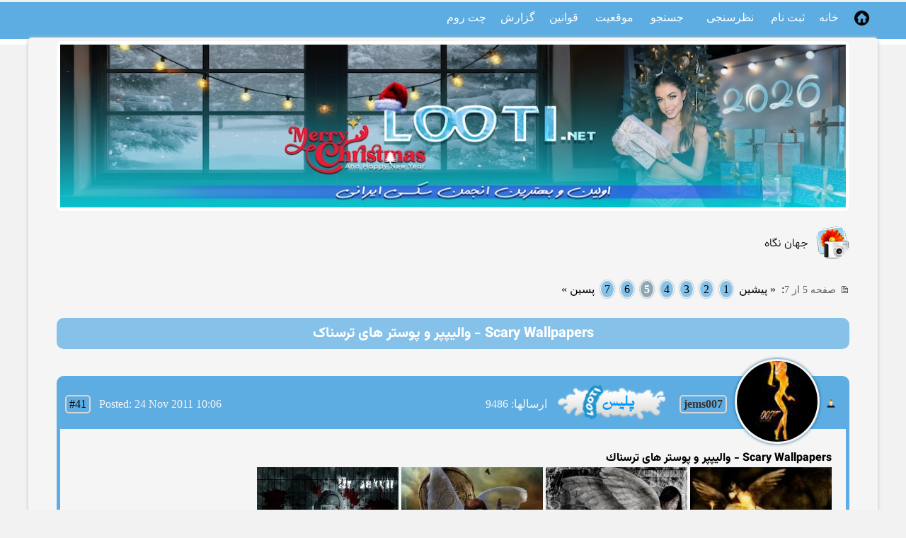

--- FILE ---
content_type: text/html; charset=UTF-8
request_url: https://www.looti.net/6/6444/p5/scary-wallpapers-%D9%88%D8%A7%D9%84%DB%8C%D9%BE%D9%BE%D8%B1-%D9%88-%D9%BE%D9%88%D8%B3%D8%AA%D8%B1-%D9%87%D8%A7%DB%8C-%D8%AA%D8%B1%D8%B3%D9%86%D8%A7%DA%A9
body_size: 10201
content:
<!DOCTYPE html>
<html lang="fa-IR" dir="rtl">
<head>
<title>Scary Wallpapers - والیپپر و پوستر های ترسناک - صفحه 5 | Looti.net</title>
<meta name="ROBOTS" content="INDEX,FOLLOW">
<meta charset="UTF-8">
<!-- <meta name="viewport" content="width=device-width, initial-scale=1.0"> -->
<meta name="Description" content="Scary Wallpapers - والیپپر و پوستر های ترسناك">
<link href="https://www.looti.net/css/winter2025.min.css" type="text/css" rel="stylesheet">


<script async src="https://www.looti.net/templates/common.js"></script>


<!-- Global site tag (gtag.js) - Google Analytics -->
<script async src="https://www.googletagmanager.com/gtag/js?id=G-BJG0ZTJTD5"></script>
<script>
window.dataLayer = window.dataLayer || [];
function gtag(){dataLayer.push(arguments);}
gtag('js', new Date());
gtag('config', 'G-BJG0ZTJTD5');
</script>
 
</head>
<body class="gbody">
<div class="subMenu">
<div id="menu" class="container itemC">
<div class="capMenu w70 txtR">
<a href="https://www.looti.net" class="mnblnk"><img class="homeIcon" src="https://www.looti.net/img/home_icon.png" alt="انجمن لوتی"></a><a href="https://www.looti.net" class="mnblnk">خانه</a> <a href="https://www.looti.net/index.php?action=registernew" class="mnblnk" rel="nofollow">ثبت نام</a> &nbsp;   <a href="https://www.looti.net/index.php?action=polls" class="mnblnk">نظرسنجی</a>&nbsp;&nbsp;&nbsp;  <a href="https://www.looti.net/index.php?action=search" class="mnblnk">جستجو</a> &nbsp;  <a href="https://www.looti.net/index.php?action=stats" class="mnblnk">موقعیت</a> &nbsp;  <a href="https://www.looti.net/rule.html" class="mnblnk">قوانین</a>  
<a href="https://www.looti.net/report">گزارش</a>

<a href="https://www.looti.net/chat/" target="_blank">چت روم</a>
</div>
<div class="w30 txtL">

</div>
</div>
</div>
<main id="mainSite">
<header>
<a id="top"></a>		
<!--Header-->
<div class="tbHead mBtm"><!--Logo-->
<img src="https://www.looti.net/img/headers/winter/xmas2026.jpg" alt="انجمن لوتی: عکس سکسی جدید، فیلم سکسی جدید، داستان سکسی" width="1100" height="230" class="container">
</div>
<!--/Header-->
<!-- Ad Code -->

<!-- /Ad Code -->
</header>
<script>
var l_quoteMsgAlert="ابتدا متنی را انتخاب نمائید";

function checkBrowser() {
this.ver=navigator.appVersion;
this.dom=document.getElementById?1:0;
this.ns4=(document.layers && !this.dom)?1:0;
this.ns6=(this.dom && parseInt(this.ver)>= 5)?1:0;
this.ie5=(this.ver.indexOf("MSIE 5")>-1 && this.dom)?1:0;
this.ie6=(this.ver.indexOf("MSIE 6")>-1 && this.dom)?1:0;
this.ie7=(this.ver.indexOf("MSIE 7")>-1 && this.dom)?1:0;
this.safari=(this.ver.indexOf("Safari")>-1)?1:0;
this.opr=(navigator.userAgent.toLowerCase().indexOf("opera")!=-1)?1:0;
this.mobile=(navigator.userAgent.toLowerCase().indexOf("mobile")!=-1 || navigator.userAgent.toLowerCase().indexOf("android")!=-1)?1:0;
return this
}

function getQuotation(User, t, post) {
var bw=new checkBrowser();
var displayQuote=true;
//if(t==1 && bw.mobile) displayQuote=false;
if(t==2) intxt="پاسخ"; else intxt="بازگفت";
if (displayQuote && (bw.dom || bw.ns6 || bw.ie5 || bw.ie6 || bw.ie7 || bw.ns4 || bw.safari || bw.opr || bw.mobile)) {
document.write('<a href="javascript:paste_strinL(selektion,'+t+',\'\',\'\',\'\',\'' + User + '\','+post+')" onmousemove="pasteSel()" class="mnblnk">'+intxt+'<'+'/a> ');
}
}

function getToPost(){
if(globalPost!=0) {
document.getElementById('msg'+globalPost).focus();
}
else alert('روی این آیکون کلیک کنید تا به پستی که بازگفت کردید برگردید');
}


function popUpFU(picID,subID,title,w,h,alt,topicID,ext,stepmod){

var wn=w, hn=h, imgwn=w, imghn=h;
var imgStyle;

//if(wn<200) wn=200;
//if(document.selection && navigator.userAgent.toLowerCase().indexOf("opera")==-1) wn=wn+18;
//if(hn<200) hn=200;
if(wn>screen.width-170) wn=screen.width-170;
if(hn>screen.height-170) hn=screen.height-170;

// wn, hn - maximum dimensions of the pop-up

if(w<=wn && h<=hn) {
imgwn2=w; imghn2=h;
}

else{

var prop1 = w/h;
var prop2 = wn/hn;

if(prop2>=prop1){
imghn2=hn; imgwn2=parseInt(w*imghn2/h); wn=imgwn2;
}
else{
imgwn2=wn-20; imghn2=parseInt(h*imgwn2/w); hn=imghn2;
}

}

var wsss = eval(screen.width/2 - wn/2);
hsss = eval(screen.height/2 - hn/2);

ImgWin = window.open('',"imageWin","toolbar=0,location=0,directories=0,status=0,menubar=0,scrollbars=2,resizable=1,width="+ wn +",height="+ hn +",left="+ wsss +",top="+ hsss);

var picUrl='https://www.looti.net/shared_files/uploaded'+'/'+topicID+'/'+picID+'_'+subID+'_o.'+ext;
imgStyle=' style="width:'+wn+'px;height:'+hn+'px" ';

ImgWin.document.write('<!doctype html><html><head><title>'+title+'<\/title><meta charset="UTF-8"><meta name="viewport" content="width=device-width,initial-scale=1"><link href="https://fonts.googleapis.com/css2?family=Roboto&display=swap" rel="stylesheet"><link href="https://www.looti.net/css/winter2025.min.css" type="text\/css" rel="stylesheet" \/><\/head><body class="gbody fPopUp"><img src="' + picUrl + '"' + imgStyle + 'alt="' + title.replace(/'/g, '&apos;').replace(/"/g, '&quot;') + '" title="' + title.replace(/'/g, '&apos;').replace(/"/g, '&quot;') + '" onclick="self.close()" \/><\/body><\/html>');
ImgWin.document.close();
ImgWin.focus();
}
function pollsPopUp(pid, act){

var zz=500; var xx=450; var url;

var wsss=eval(screen.width/2 - zz/2);
var hsss=eval(screen.height/2 - xx/2);

if(act=='create') url='https://www.looti.net/index.php?action=polls&step=create&showPopUp=1&topic=6444';
else if(act=='show') url='https://www.looti.net/index.php?action=polls&step=view&pid='+pid+'&showPopUp=1';
else if(act=='vote') url='';
else if(act=='ivote') url='https://www.looti.net/index.php?action=polls&step=vote&pid='+pid+'&showPopUp=1';

window.open(url, "pollsWin", "toolbar=0, location=0, directories=0, status=1, menubar=0, scrollbars=1, resizable=0, width="+ zz +", height="+ xx +", left="+ wsss +", top="+ hsss +"");

if(act=='vote'){

document.forms['allMsgs'].elements['action'].value='polls';
document.forms['allMsgs'].elements['pid'].value=pid;
document.forms['allMsgs'].target='pollsWin';
document.forms['allMsgs'].submit();

document.forms['allMsgs'].target='_self';
document.forms['allMsgs'].elements['action'].value='delmsg';

}

}




</script>
<script src="https://www.looti.net/templates/form.js"></script>

<!-- looti checkbox -->
<script>
// checkbox ($deleteBoxPss) for selecting all posts looti.net
checked=false;
function checkedAll (allMsgs) {
var aa= document.getElementById('allMsgs');
if (checked == false)
{
checked = true
}
else
{
checked = false
}
for (var i =0; i < aa.elements.length; i++) 
{
aa.elements[i].checked = checked;
}
}
// end of checkbox for selecting all posts looti.net
</script>
<!-- /looti checkbox -->

<div class="container itemC mBtm">
<div><a href="https://www.looti.net/6/%D8%AC%D9%87%D8%A7%D9%86-%D9%86%DA%AF%D8%A7%D9%87" class="mnblnk"><img src="https://www.looti.net/img/forum_icons/pic.png" class="forumIcon" alt="جهان نگاه" title="جهان نگاه"></a></div>
<div class="textFont txtR flex"><a href="https://www.looti.net/6/%D8%AC%D9%87%D8%A7%D9%86-%D9%86%DA%AF%D8%A7%D9%87">جهان نگاه</a></div>
<span class="txtL textFont">&nbsp;&nbsp;</span>
</div>

<div class="container itemC mBtm">
<div class="txtR flex"><span class="noWrap txtNr"><img src="https://www.looti.net/img/page.gif" alt="صفحه">&nbsp;&nbsp;صفحه 5 از 7</span>:&nbsp;&nbsp;<a href="https://www.looti.net/6/6444/p4/scary-wallpapers-%D9%88%D8%A7%D9%84%DB%8C%D9%BE%D9%BE%D8%B1-%D9%88-%D9%BE%D9%88%D8%B3%D8%AA%D8%B1-%D9%87%D8%A7%DB%8C-%D8%AA%D8%B1%D8%B3%D9%86%D8%A7%DA%A9" title="صفحه #4" class="mnblnk mnblnkn">&laquo;&nbsp;پیشین</a>&nbsp;&nbsp;<a href="https://www.looti.net/6/6444/scary-wallpapers-%D9%88%D8%A7%D9%84%DB%8C%D9%BE%D9%BE%D8%B1-%D9%88-%D9%BE%D9%88%D8%B3%D8%AA%D8%B1-%D9%87%D8%A7%DB%8C-%D8%AA%D8%B1%D8%B3%D9%86%D8%A7%DA%A9" class="navCell mnblnk mnblnkn" title="صفحه #1">1</a>&nbsp;&nbsp;<a href="https://www.looti.net/6/6444/p2/scary-wallpapers-%D9%88%D8%A7%D9%84%DB%8C%D9%BE%D9%BE%D8%B1-%D9%88-%D9%BE%D9%88%D8%B3%D8%AA%D8%B1-%D9%87%D8%A7%DB%8C-%D8%AA%D8%B1%D8%B3%D9%86%D8%A7%DA%A9" class="navCell mnblnk mnblnkn" title="صفحه #2">2</a>&nbsp;&nbsp;<a href="https://www.looti.net/6/6444/p3/scary-wallpapers-%D9%88%D8%A7%D9%84%DB%8C%D9%BE%D9%BE%D8%B1-%D9%88-%D9%BE%D9%88%D8%B3%D8%AA%D8%B1-%D9%87%D8%A7%DB%8C-%D8%AA%D8%B1%D8%B3%D9%86%D8%A7%DA%A9" class="navCell mnblnk mnblnkn" title="صفحه #3">3</a>&nbsp;&nbsp;<a href="https://www.looti.net/6/6444/p4/scary-wallpapers-%D9%88%D8%A7%D9%84%DB%8C%D9%BE%D9%BE%D8%B1-%D9%88-%D9%BE%D9%88%D8%B3%D8%AA%D8%B1-%D9%87%D8%A7%DB%8C-%D8%AA%D8%B1%D8%B3%D9%86%D8%A7%DA%A9" class="navCell mnblnk mnblnkn" title="صفحه #4">4</a>&nbsp;&nbsp;<span class="navCellSel"><strong>5</strong></span>&nbsp;&nbsp;<a href="https://www.looti.net/6/6444/p6/scary-wallpapers-%D9%88%D8%A7%D9%84%DB%8C%D9%BE%D9%BE%D8%B1-%D9%88-%D9%BE%D9%88%D8%B3%D8%AA%D8%B1-%D9%87%D8%A7%DB%8C-%D8%AA%D8%B1%D8%B3%D9%86%D8%A7%DA%A9" class="navCell mnblnk mnblnkn" title="صفحه #6">6</a>&nbsp;&nbsp;<a href="https://www.looti.net/6/6444/p7/scary-wallpapers-%D9%88%D8%A7%D9%84%DB%8C%D9%BE%D9%BE%D8%B1-%D9%88-%D9%BE%D9%88%D8%B3%D8%AA%D8%B1-%D9%87%D8%A7%DB%8C-%D8%AA%D8%B1%D8%B3%D9%86%D8%A7%DA%A9" class="navCell mnblnk mnblnkn" title="صفحه #7">7</a>&nbsp;&nbsp;<a href="https://www.looti.net/6/6444/p6/scary-wallpapers-%D9%88%D8%A7%D9%84%DB%8C%D9%BE%D9%BE%D8%B1-%D9%88-%D9%BE%D9%88%D8%B3%D8%AA%D8%B1-%D9%87%D8%A7%DB%8C-%D8%AA%D8%B1%D8%B3%D9%86%D8%A7%DA%A9" title="صفحه #6" class="mnblnk mnblnkn">پسین&nbsp;&raquo;</a></div>
<!--favorite--><div class="textFont txtL padRtLt"></div><!--/favorite-->
</div>

<div class="container postTitle itemC mBtm">

<h1 class="flex txtC">Scary Wallpapers - والیپپر و پوستر های ترسناک</h1>
</div><br>

<form action="https://www.looti.net/index.php?" method="post" class="formStyle" id="allMsgs">
<div class="postStyle">
<div class="postCaption itemC">
<div class="gender txtC"><!--Gender--><img src="https://www.looti.net/img/icon_gender_1.png" alt="مرد" title="مرد" style="width:12px;height:12px"> <!--/Gender--></div>
<div class="postAvatar"><!--Avt--><br><img src="https://www.looti.net/shared_files/avatars/84196.jpg" alt="" title="" style="width:120px;height:120px;" class="avatarIMG"><!--/Avt--></div>
<div class="username txtB txtR"><!--UserName--><a href="JavaScript:paste_strinL('', 2, '', '', '', 'jems007', '141186083')">jems007</a><!--/UserName--></div>
<div class="txtC"><!--Reg User--><a href="https://www.looti.net/index.php?action=userinfo&amp;user=84196" title="کاربر &quot;jems007&quot;" class="mnblnk username"><img src="https://www.looti.net/img/mods/looti_police.png" alt="jems007"></a><!--/Reg User--><br><!--User Rank--><!--/User Rank--></div>
<div><!-- OnOff--><!--/OnOff--></div>
<div><!--PM--><!--/PM--></div>
<div>&nbsp;<!--Num Posts--><span class="postDate">ارسالها: 9486</span><!--/Num Posts--></div>
<div class="dirLtr postDate txtL flex">
<a id="msg141186083" href="https://www.looti.net/msg.php?id=141186083" class="anchor" rel="nofollow">#41</a>
<!--View & Post Date-->&nbsp; Posted: 24&nbsp;Nov&nbsp;2011&nbsp;10:06<!--/View & Post Date-->
</div>
</div>
<article class="postedText">
 <strong>Scary Wallpapers - والیپپر و پوستر های ترسناك</strong> <br /><a href="https://www.pixhost.to/show/423/10157139_angel-in-dark_1024x768_29208.jpg" target="_blank" rel="nofollow"> <img src="https://t4.pixhost.to/thumbs/423/10157139_angel-in-dark_1024x768_29208.jpg" alt="" title="" /></a> <a href="https://www.pixhost.to/show/423/10157140_another-dead-angel_1024x768_29206.jpg" target="_blank" rel="nofollow"> <img src="https://t4.pixhost.to/thumbs/423/10157140_another-dead-angel_1024x768_29206.jpg" alt="" title="" /></a> <a href="https://www.pixhost.to/show/423/10157142_vampire-angel_1024x768_29210.jpg" target="_blank" rel="nofollow"> <img src="https://t4.pixhost.to/thumbs/423/10157142_vampire-angel_1024x768_29210.jpg" alt="" title="" /></a> <a href="https://www.pixhost.to/show/3251/16703796_1-10.jpg" target="_blank" rel="nofollow"> <img src="https://t3.pixhost.to/thumbs/3251/16703796_1-10.jpg" alt="" title="" /></a>
</article>
<!--File Upload-->


<!--/File Upload-->
<!--Signature-->
<div class="divsig">لوتی جون تولدت مبارک</div>
<!--/Signature-->
<div class="postBottom container">
<div class="postEdit w50">
<span class="txtSm">&nbsp;&nbsp;<script>getQuotation('jems007', 1, 141186083);</script>&nbsp;&nbsp;&nbsp;</span>
</div>
<div class="w50 txtL dirLtr">
<span class="txtSm"> &nbsp;&nbsp; </span>
</div>
</div>
</div>

<div class="postStyle">
<div class="postCaption itemC">
<div class="gender txtC"><!--Gender--><img src="https://www.looti.net/img/icon_gender_1.png" alt="مرد" title="مرد" style="width:12px;height:12px"> <!--/Gender--></div>
<div class="postAvatar"><!--Avt--><br><img src="https://www.looti.net/shared_files/avatars/84196.jpg" alt="" title="" style="width:120px;height:120px;" class="avatarIMG"><!--/Avt--></div>
<div class="username txtB txtR"><!--UserName--><a href="JavaScript:paste_strinL('', 2, '', '', '', 'jems007', '141186087')">jems007</a><!--/UserName--></div>
<div class="txtC"><!--Reg User--><a href="https://www.looti.net/index.php?action=userinfo&amp;user=84196" title="کاربر &quot;jems007&quot;" class="mnblnk username"><img src="https://www.looti.net/img/mods/looti_police.png" alt="jems007"></a><!--/Reg User--><br><!--User Rank--><!--/User Rank--></div>
<div><!-- OnOff--><!--/OnOff--></div>
<div><!--PM--><!--/PM--></div>
<div>&nbsp;<!--Num Posts--><span class="postDate">ارسالها: 9486</span><!--/Num Posts--></div>
<div class="dirLtr postDate txtL flex">
<a id="msg141186087" href="https://www.looti.net/msg.php?id=141186087" class="anchor" rel="nofollow">#42</a>
<!--View & Post Date-->&nbsp; Posted: 24&nbsp;Nov&nbsp;2011&nbsp;10:08<!--/View & Post Date-->
</div>
</div>
<article class="postedText">
 <strong>Scary Wallpapers - والیپپر و پوستر های ترسناك</strong> <br /><a href="https://www.pixhost.to/show/424/10157382_gun-head_1024x768_29231.jpg" target="_blank" rel="nofollow"> <img src="https://t4.pixhost.to/thumbs/424/10157382_gun-head_1024x768_29231.jpg" alt="" title="" /></a> <a href="https://www.pixhost.to/show/424/10157384_from-dark_1024x768_29243.jpg" target="_blank" rel="nofollow"> <img src="https://t4.pixhost.to/thumbs/424/10157384_from-dark_1024x768_29243.jpg" alt="" title="" /></a> <a href="https://www.pixhost.to/show/424/10157385_friends-are-hard-to-find_1024x768_29263.jpg" target="_blank" rel="nofollow"> <img src="https://t4.pixhost.to/thumbs/424/10157385_friends-are-hard-to-find_1024x768_29263.jpg" alt="" title="" /></a> <a href="https://www.pixhost.to/show/3251/16703794_1-8.jpg" target="_blank" rel="nofollow"> <img src="https://t3.pixhost.to/thumbs/3251/16703794_1-8.jpg" alt="" title="" /></a>
</article>
<!--File Upload-->


<!--/File Upload-->
<!--Signature-->
<div class="divsig">لوتی جون تولدت مبارک</div>
<!--/Signature-->
<div class="postBottom container">
<div class="postEdit w50">
<span class="txtSm">&nbsp;&nbsp;<script>getQuotation('jems007', 1, 141186087);</script>&nbsp;&nbsp;&nbsp;</span>
</div>
<div class="w50 txtL dirLtr">
<span class="txtSm"> &nbsp;&nbsp; </span>
</div>
</div>
</div>

<div class="postStyle">
<div class="postCaption itemC">
<div class="gender txtC"><!--Gender--><img src="https://www.looti.net/img/icon_gender_1.png" alt="مرد" title="مرد" style="width:12px;height:12px"> <!--/Gender--></div>
<div class="postAvatar"><!--Avt--><br><img src="https://www.looti.net/shared_files/avatars/84196.jpg" alt="" title="" style="width:120px;height:120px;" class="avatarIMG"><!--/Avt--></div>
<div class="username txtB txtR"><!--UserName--><a href="JavaScript:paste_strinL('', 2, '', '', '', 'jems007', '141186093')">jems007</a><!--/UserName--></div>
<div class="txtC"><!--Reg User--><a href="https://www.looti.net/index.php?action=userinfo&amp;user=84196" title="کاربر &quot;jems007&quot;" class="mnblnk username"><img src="https://www.looti.net/img/mods/looti_police.png" alt="jems007"></a><!--/Reg User--><br><!--User Rank--><!--/User Rank--></div>
<div><!-- OnOff--><!--/OnOff--></div>
<div><!--PM--><!--/PM--></div>
<div>&nbsp;<!--Num Posts--><span class="postDate">ارسالها: 9486</span><!--/Num Posts--></div>
<div class="dirLtr postDate txtL flex">
<a id="msg141186093" href="https://www.looti.net/msg.php?id=141186093" class="anchor" rel="nofollow">#43</a>
<!--View & Post Date-->&nbsp; Posted: 24&nbsp;Nov&nbsp;2011&nbsp;10:12<!--/View & Post Date-->
</div>
</div>
<article class="postedText">
 <strong>Scary Wallpapers - والیپپر و پوستر های ترسناك</strong> <br /><a href="https://www.pixhost.to/show/3222/10157476_sharp-teeth_1024x768_29230.jpg" target="_blank" rel="nofollow"> <img src="https://t2.pixhost.to/thumbs/3222/10157476_sharp-teeth_1024x768_29230.jpg" alt="" title="" /></a> <a href="https://www.pixhost.to/show/3222/10157477_shouting-face_1024x768_29234.jpg" target="_blank" rel="nofollow"> <img src="https://t2.pixhost.to/thumbs/3222/10157477_shouting-face_1024x768_29234.jpg" alt="" title="" /></a> <a href="https://www.pixhost.to/show/3222/10157479_skeleton-angel_1024x768_29239.jpg" target="_blank" rel="nofollow"> <img src="https://t2.pixhost.to/thumbs/3222/10157479_skeleton-angel_1024x768_29239.jpg" alt="" title="" /></a> <a href="https://www.pixhost.to/show/3222/10157480_the-art-of-longing_1024x768_29233.jpg" target="_blank" rel="nofollow"> <img src="https://t2.pixhost.to/thumbs/3222/10157480_the-art-of-longing_1024x768_29233.jpg" alt="" title="" /></a>
</article>
<!--File Upload-->


<!--/File Upload-->
<!--Signature-->
<div class="divsig">لوتی جون تولدت مبارک</div>
<!--/Signature-->
<div class="postBottom container">
<div class="postEdit w50">
<span class="txtSm">&nbsp;&nbsp;<script>getQuotation('jems007', 1, 141186093);</script>&nbsp;&nbsp;&nbsp;</span>
</div>
<div class="w50 txtL dirLtr">
<span class="txtSm"> &nbsp;&nbsp; </span>
</div>
</div>
</div>

<div class="postStyle">
<div class="postCaption itemC">
<div class="gender txtC"><!--Gender--><img src="https://www.looti.net/img/icon_gender_1.png" alt="مرد" title="مرد" style="width:12px;height:12px"> <!--/Gender--></div>
<div class="postAvatar"><!--Avt--><br><img src="https://www.looti.net/shared_files/avatars/84196.jpg" alt="" title="" style="width:120px;height:120px;" class="avatarIMG"><!--/Avt--></div>
<div class="username txtB txtR"><!--UserName--><a href="JavaScript:paste_strinL('', 2, '', '', '', 'jems007', '141186096')">jems007</a><!--/UserName--></div>
<div class="txtC"><!--Reg User--><a href="https://www.looti.net/index.php?action=userinfo&amp;user=84196" title="کاربر &quot;jems007&quot;" class="mnblnk username"><img src="https://www.looti.net/img/mods/looti_police.png" alt="jems007"></a><!--/Reg User--><br><!--User Rank--><!--/User Rank--></div>
<div><!-- OnOff--><!--/OnOff--></div>
<div><!--PM--><!--/PM--></div>
<div>&nbsp;<!--Num Posts--><span class="postDate">ارسالها: 9486</span><!--/Num Posts--></div>
<div class="dirLtr postDate txtL flex">
<a id="msg141186096" href="https://www.looti.net/msg.php?id=141186096" class="anchor" rel="nofollow">#44</a>
<!--View & Post Date-->&nbsp; Posted: 24&nbsp;Nov&nbsp;2011&nbsp;10:14<!--/View & Post Date-->
</div>
</div>
<article class="postedText">
 <strong>Scary Wallpapers - والیپپر و پوستر های ترسناك</strong> <br /><a href="https://www.pixhost.to/show/2922/10157499_the-last-moment_1024x768_29216.jpg" target="_blank" rel="nofollow"> <img src="https://t1.pixhost.to/thumbs/2922/10157499_the-last-moment_1024x768_29216.jpg" alt="" title="" /></a> <a href="https://www.pixhost.to/show/2922/10157502_vampire-rabbit_1024x768_29212.jpg" target="_blank" rel="nofollow"> <img src="https://t1.pixhost.to/thumbs/2922/10157502_vampire-rabbit_1024x768_29212.jpg" alt="" title="" /></a> <a href="https://www.pixhost.to/show/2922/10157503_werewolf-eye_1024x768_29218.jpg" target="_blank" rel="nofollow"> <img src="https://t1.pixhost.to/thumbs/2922/10157503_werewolf-eye_1024x768_29218.jpg" alt="" title="" /></a> <a href="https://www.pixhost.to/show/2922/10157504_zombie-eye_1024x768_29217.jpg" target="_blank" rel="nofollow"> <img src="https://t1.pixhost.to/thumbs/2922/10157504_zombie-eye_1024x768_29217.jpg" alt="" title="" /></a>
</article>
<!--File Upload-->


<!--/File Upload-->
<!--Signature-->
<div class="divsig">لوتی جون تولدت مبارک</div>
<!--/Signature-->
<div class="postBottom container">
<div class="postEdit w50">
<span class="txtSm">&nbsp;&nbsp;<script>getQuotation('jems007', 1, 141186096);</script>&nbsp;&nbsp;&nbsp;</span>
</div>
<div class="w50 txtL dirLtr">
<span class="txtSm"> &nbsp;&nbsp; </span>
</div>
</div>
</div>

<div class="postStyle">
<div class="postCaption itemC">
<div class="gender txtC"><!--Gender--><img src="https://www.looti.net/img/icon_gender_1.png" alt="مرد" title="مرد" style="width:12px;height:12px"> <!--/Gender--></div>
<div class="postAvatar"><!--Avt--><br><img src="https://www.looti.net/shared_files/avatars/84196.jpg" alt="" title="" style="width:120px;height:120px;" class="avatarIMG"><!--/Avt--></div>
<div class="username txtB txtR"><!--UserName--><a href="JavaScript:paste_strinL('', 2, '', '', '', 'jems007', '141196507')">jems007</a><!--/UserName--></div>
<div class="txtC"><!--Reg User--><a href="https://www.looti.net/index.php?action=userinfo&amp;user=84196" title="کاربر &quot;jems007&quot;" class="mnblnk username"><img src="https://www.looti.net/img/mods/looti_police.png" alt="jems007"></a><!--/Reg User--><br><!--User Rank--><!--/User Rank--></div>
<div><!-- OnOff--><!--/OnOff--></div>
<div><!--PM--><!--/PM--></div>
<div>&nbsp;<!--Num Posts--><span class="postDate">ارسالها: 9486</span><!--/Num Posts--></div>
<div class="dirLtr postDate txtL flex">
<a id="msg141196507" href="https://www.looti.net/msg.php?id=141196507" class="anchor" rel="nofollow">#45</a>
<!--View & Post Date-->&nbsp; Posted: 29&nbsp;Nov&nbsp;2011&nbsp;08:44<!--/View & Post Date-->
</div>
</div>
<article class="postedText">
 <strong>Scary Wallpapers - والیپپر و پوستر های ترسناك</strong> <br /><a href="https://www.pixhost.to/show/2937/10236243_haunted-house_1024x768_29129.jpg" target="_blank" rel="nofollow"> <img src="https://t1.pixhost.to/thumbs/2937/10236243_haunted-house_1024x768_29129.jpg" alt="" title="" /></a> <a href="https://www.pixhost.to/show/2937/10236244_horrific-night_1024x768_29160.jpg" target="_blank" rel="nofollow"> <img src="https://t1.pixhost.to/thumbs/2937/10236244_horrific-night_1024x768_29160.jpg" alt="" title="" /></a> <a href="https://www.pixhost.to/show/2937/10236245_horror-girl_1024x768_29130.jpg" target="_blank" rel="nofollow"> <img src="https://t1.pixhost.to/thumbs/2937/10236245_horror-girl_1024x768_29130.jpg" alt="" title="" /></a> <a href="https://www.pixhost.to/show/2937/10236246_how-does-it-happen_1024x768_29136.jpg" target="_blank" rel="nofollow"> <img src="https://t1.pixhost.to/thumbs/2937/10236246_how-does-it-happen_1024x768_29136.jpg" alt="" title="" /></a>
</article>
<!--File Upload-->


<!--/File Upload-->
<!--Signature-->
<div class="divsig">لوتی جون تولدت مبارک</div>
<!--/Signature-->
<div class="postBottom container">
<div class="postEdit w50">
<span class="txtSm">&nbsp;&nbsp;<script>getQuotation('jems007', 1, 141196507);</script>&nbsp;&nbsp;&nbsp;</span>
</div>
<div class="w50 txtL dirLtr">
<span class="txtSm"> &nbsp;&nbsp; </span>
</div>
</div>
</div>

<div class="postStyle">
<div class="postCaption itemC">
<div class="gender txtC"><!--Gender--><img src="https://www.looti.net/img/icon_gender_1.png" alt="مرد" title="مرد" style="width:12px;height:12px"> <!--/Gender--></div>
<div class="postAvatar"><!--Avt--><br><img src="https://www.looti.net/shared_files/avatars/84196.jpg" alt="" title="" style="width:120px;height:120px;" class="avatarIMG"><!--/Avt--></div>
<div class="username txtB txtR"><!--UserName--><a href="JavaScript:paste_strinL('', 2, '', '', '', 'jems007', '141196512')">jems007</a><!--/UserName--></div>
<div class="txtC"><!--Reg User--><a href="https://www.looti.net/index.php?action=userinfo&amp;user=84196" title="کاربر &quot;jems007&quot;" class="mnblnk username"><img src="https://www.looti.net/img/mods/looti_police.png" alt="jems007"></a><!--/Reg User--><br><!--User Rank--><!--/User Rank--></div>
<div><!-- OnOff--><!--/OnOff--></div>
<div><!--PM--><!--/PM--></div>
<div>&nbsp;<!--Num Posts--><span class="postDate">ارسالها: 9486</span><!--/Num Posts--></div>
<div class="dirLtr postDate txtL flex">
<a id="msg141196512" href="https://www.looti.net/msg.php?id=141196512" class="anchor" rel="nofollow">#46</a>
<!--View & Post Date-->&nbsp; Posted: 29&nbsp;Nov&nbsp;2011&nbsp;08:45<!--/View & Post Date-->
</div>
</div>
<article class="postedText">
 <strong>Scary Wallpapers - والیپپر و پوستر های ترسناك</strong> <br /><a href="https://www.pixhost.to/show/3235/10236255_girl-from-back_1024x768_29131.jpg" target="_blank" rel="nofollow"> <img src="https://t2.pixhost.to/thumbs/3235/10236255_girl-from-back_1024x768_29131.jpg" alt="" title="" /></a> <a href="https://www.pixhost.to/show/3235/10236256_gothic-skull_1024x768_29148.jpg" target="_blank" rel="nofollow"> <img src="https://t2.pixhost.to/thumbs/3235/10236256_gothic-skull_1024x768_29148.jpg" alt="" title="" /></a> <a href="https://www.pixhost.to/show/3235/10236257_secret-box_1024x768_29161.jpg" target="_blank" rel="nofollow"> <img src="https://t2.pixhost.to/thumbs/3235/10236257_secret-box_1024x768_29161.jpg" alt="" title="" /></a> <a href="https://www.pixhost.to/show/3235/10236258_skeleton_1024x768_29141.jpg" target="_blank" rel="nofollow"> <img src="https://t2.pixhost.to/thumbs/3235/10236258_skeleton_1024x768_29141.jpg" alt="" title="" /></a>
</article>
<!--File Upload-->


<!--/File Upload-->
<!--Signature-->
<div class="divsig">لوتی جون تولدت مبارک</div>
<!--/Signature-->
<div class="postBottom container">
<div class="postEdit w50">
<span class="txtSm">&nbsp;&nbsp;<script>getQuotation('jems007', 1, 141196512);</script>&nbsp;&nbsp;&nbsp;</span>
</div>
<div class="w50 txtL dirLtr">
<span class="txtSm"> &nbsp;&nbsp; </span>
</div>
</div>
</div>

<div class="postStyle">
<div class="postCaption itemC">
<div class="gender txtC"><!--Gender--><img src="https://www.looti.net/img/icon_gender_1.png" alt="مرد" title="مرد" style="width:12px;height:12px"> <!--/Gender--></div>
<div class="postAvatar"><!--Avt--><br><img src="https://www.looti.net/shared_files/avatars/84196.jpg" alt="" title="" style="width:120px;height:120px;" class="avatarIMG"><!--/Avt--></div>
<div class="username txtB txtR"><!--UserName--><a href="JavaScript:paste_strinL('', 2, '', '', '', 'jems007', '141196516')">jems007</a><!--/UserName--></div>
<div class="txtC"><!--Reg User--><a href="https://www.looti.net/index.php?action=userinfo&amp;user=84196" title="کاربر &quot;jems007&quot;" class="mnblnk username"><img src="https://www.looti.net/img/mods/looti_police.png" alt="jems007"></a><!--/Reg User--><br><!--User Rank--><!--/User Rank--></div>
<div><!-- OnOff--><!--/OnOff--></div>
<div><!--PM--><!--/PM--></div>
<div>&nbsp;<!--Num Posts--><span class="postDate">ارسالها: 9486</span><!--/Num Posts--></div>
<div class="dirLtr postDate txtL flex">
<a id="msg141196516" href="https://www.looti.net/msg.php?id=141196516" class="anchor" rel="nofollow">#47</a>
<!--View & Post Date-->&nbsp; Posted: 29&nbsp;Nov&nbsp;2011&nbsp;08:46<!--/View & Post Date-->
</div>
</div>
<article class="postedText">
 <strong>Scary Wallpapers - والیپپر و پوستر های ترسناك</strong> <br /><a href="https://www.pixhost.to/show/3235/10236263_the-girl_1024x768_29145.jpg" target="_blank" rel="nofollow"> <img src="https://t2.pixhost.to/thumbs/3235/10236263_the-girl_1024x768_29145.jpg" alt="" title="" /></a> <a href="https://www.pixhost.to/show/3235/10236264_the-teeth_1024x768_29166.jpg" target="_blank" rel="nofollow"> <img src="https://t2.pixhost.to/thumbs/3235/10236264_the-teeth_1024x768_29166.jpg" alt="" title="" /></a> <a href="https://www.pixhost.to/show/3235/10236265_waiting-at-door-of-hell_1024x768_29158.jpg" target="_blank" rel="nofollow"> <img src="https://t2.pixhost.to/thumbs/3235/10236265_waiting-at-door-of-hell_1024x768_29158.jpg" alt="" title="" /></a> <a href="https://www.pixhost.to/show/3235/10236266_waiting-the-manna-celestial_1024x768_29132.jpg" target="_blank" rel="nofollow"> <img src="https://t2.pixhost.to/thumbs/3235/10236266_waiting-the-manna-celestial_1024x768_29132.jpg" alt="" title="" /></a>
</article>
<!--File Upload-->


<!--/File Upload-->
<!--Signature-->
<div class="divsig">لوتی جون تولدت مبارک</div>
<!--/Signature-->
<div class="postBottom container">
<div class="postEdit w50">
<span class="txtSm">&nbsp;&nbsp;<script>getQuotation('jems007', 1, 141196516);</script>&nbsp;&nbsp;&nbsp;</span>
</div>
<div class="w50 txtL dirLtr">
<span class="txtSm"> &nbsp;&nbsp; </span>
</div>
</div>
</div>

<div class="postStyle">
<div class="postCaption itemC">
<div class="gender txtC"><!--Gender--><img src="https://www.looti.net/img/icon_gender_1.png" alt="مرد" title="مرد" style="width:12px;height:12px"> <!--/Gender--></div>
<div class="postAvatar"><!--Avt--><br><img src="https://www.looti.net/shared_files/avatars/84196.jpg" alt="" title="" style="width:120px;height:120px;" class="avatarIMG"><!--/Avt--></div>
<div class="username txtB txtR"><!--UserName--><a href="JavaScript:paste_strinL('', 2, '', '', '', 'jems007', '141196539')">jems007</a><!--/UserName--></div>
<div class="txtC"><!--Reg User--><a href="https://www.looti.net/index.php?action=userinfo&amp;user=84196" title="کاربر &quot;jems007&quot;" class="mnblnk username"><img src="https://www.looti.net/img/mods/looti_police.png" alt="jems007"></a><!--/Reg User--><br><!--User Rank--><!--/User Rank--></div>
<div><!-- OnOff--><!--/OnOff--></div>
<div><!--PM--><!--/PM--></div>
<div>&nbsp;<!--Num Posts--><span class="postDate">ارسالها: 9486</span><!--/Num Posts--></div>
<div class="dirLtr postDate txtL flex">
<a id="msg141196539" href="https://www.looti.net/msg.php?id=141196539" class="anchor" rel="nofollow">#48</a>
<!--View & Post Date-->&nbsp; Posted: 29&nbsp;Nov&nbsp;2011&nbsp;08:54<!--/View & Post Date-->
</div>
</div>
<article class="postedText">
 <strong>Scary Wallpapers - والیپپر و پوستر های ترسناك</strong> <br /><a href="https://www.pixhost.to/show/455/10236288_beautiful-gothic-girl_1024x768_29091.jpg" target="_blank" rel="nofollow"> <img src="https://t4.pixhost.to/thumbs/455/10236288_beautiful-gothic-girl_1024x768_29091.jpg" alt="" title="" /></a> <a href="https://www.pixhost.to/show/455/10236289_city-of-goth_1024x768_29088.jpg" target="_blank" rel="nofollow"> <img src="https://t4.pixhost.to/thumbs/455/10236289_city-of-goth_1024x768_29088.jpg" alt="" title="" /></a> <a href="https://www.pixhost.to/show/455/10236290_cool-trees-at-mid-night_1024x768_29076.jpg" target="_blank" rel="nofollow"> <img src="https://t4.pixhost.to/thumbs/455/10236290_cool-trees-at-mid-night_1024x768_29076.jpg" alt="" title="" /></a> <a href="https://www.pixhost.to/show/455/10236291_dark-art-wallpaper_1024x768_29074.jpg" target="_blank" rel="nofollow"> <img src="https://t4.pixhost.to/thumbs/455/10236291_dark-art-wallpaper_1024x768_29074.jpg" alt="" title="" /></a>
</article>
<!--File Upload-->


<!--/File Upload-->
<!--Signature-->
<div class="divsig">لوتی جون تولدت مبارک</div>
<!--/Signature-->
<div class="postBottom container">
<div class="postEdit w50">
<span class="txtSm">&nbsp;&nbsp;<script>getQuotation('jems007', 1, 141196539);</script>&nbsp;&nbsp;&nbsp;</span>
</div>
<div class="w50 txtL dirLtr">
<span class="txtSm"> &nbsp;&nbsp; </span>
</div>
</div>
</div>

<div class="postStyle">
<div class="postCaption itemC">
<div class="gender txtC"><!--Gender--><img src="https://www.looti.net/img/icon_gender_1.png" alt="مرد" title="مرد" style="width:12px;height:12px"> <!--/Gender--></div>
<div class="postAvatar"><!--Avt--><br><img src="https://www.looti.net/shared_files/avatars/84196.jpg" alt="" title="" style="width:120px;height:120px;" class="avatarIMG"><!--/Avt--></div>
<div class="username txtB txtR"><!--UserName--><a href="JavaScript:paste_strinL('', 2, '', '', '', 'jems007', '141196541')">jems007</a><!--/UserName--></div>
<div class="txtC"><!--Reg User--><a href="https://www.looti.net/index.php?action=userinfo&amp;user=84196" title="کاربر &quot;jems007&quot;" class="mnblnk username"><img src="https://www.looti.net/img/mods/looti_police.png" alt="jems007"></a><!--/Reg User--><br><!--User Rank--><!--/User Rank--></div>
<div><!-- OnOff--><!--/OnOff--></div>
<div><!--PM--><!--/PM--></div>
<div>&nbsp;<!--Num Posts--><span class="postDate">ارسالها: 9486</span><!--/Num Posts--></div>
<div class="dirLtr postDate txtL flex">
<a id="msg141196541" href="https://www.looti.net/msg.php?id=141196541" class="anchor" rel="nofollow">#49</a>
<!--View & Post Date-->&nbsp; Posted: 29&nbsp;Nov&nbsp;2011&nbsp;08:55<!--/View & Post Date-->
</div>
</div>
<article class="postedText">
 <strong>Scary Wallpapers - والیپپر و پوستر های ترسناك</strong> <br /><a href="https://www.pixhost.to/show/2937/10236315_girl-in-balck-and-white_1024x768_29080.jpg" target="_blank" rel="nofollow"> <img src="https://t1.pixhost.to/thumbs/2937/10236315_girl-in-balck-and-white_1024x768_29080.jpg" alt="" title="" /></a> <a href="https://www.pixhost.to/show/2937/10236316_gothic-3d-wallpapers_1024x768_29075.jpg" target="_blank" rel="nofollow"> <img src="https://t1.pixhost.to/thumbs/2937/10236316_gothic-3d-wallpapers_1024x768_29075.jpg" alt="" title="" /></a> <a href="https://www.pixhost.to/show/2937/10236317_gothic-angel-in-green_1024x768_29073.jpg" target="_blank" rel="nofollow"> <img src="https://t1.pixhost.to/thumbs/2937/10236317_gothic-angel-in-green_1024x768_29073.jpg" alt="" title="" /></a> <a href="https://www.pixhost.to/show/2937/10236318_gothic-fairy-wallpaper_1024x768_29092.jpg" target="_blank" rel="nofollow"> <img src="https://t1.pixhost.to/thumbs/2937/10236318_gothic-fairy-wallpaper_1024x768_29092.jpg" alt="" title="" /></a>
</article>
<!--File Upload-->


<!--/File Upload-->
<!--Signature-->
<div class="divsig">لوتی جون تولدت مبارک</div>
<!--/Signature-->
<div class="postBottom container">
<div class="postEdit w50">
<span class="txtSm">&nbsp;&nbsp;<script>getQuotation('jems007', 1, 141196541);</script>&nbsp;&nbsp;&nbsp;</span>
</div>
<div class="w50 txtL dirLtr">
<span class="txtSm"> &nbsp;&nbsp; </span>
</div>
</div>
</div>

<div class="postStyle">
<div class="postCaption itemC">
<div class="gender txtC"><!--Gender--><img src="https://www.looti.net/img/icon_gender_1.png" alt="مرد" title="مرد" style="width:12px;height:12px"> <!--/Gender--></div>
<div class="postAvatar"><!--Avt--><br><img src="https://www.looti.net/shared_files/avatars/84196.jpg" alt="" title="" style="width:120px;height:120px;" class="avatarIMG"><!--/Avt--></div>
<div class="username txtB txtR"><!--UserName--><a href="JavaScript:paste_strinL('', 2, '', '', '', 'jems007', '141196550')">jems007</a><!--/UserName--></div>
<div class="txtC"><!--Reg User--><a href="https://www.looti.net/index.php?action=userinfo&amp;user=84196" title="کاربر &quot;jems007&quot;" class="mnblnk username"><img src="https://www.looti.net/img/mods/looti_police.png" alt="jems007"></a><!--/Reg User--><br><!--User Rank--><!--/User Rank--></div>
<div><!-- OnOff--><!--/OnOff--></div>
<div><!--PM--><!--/PM--></div>
<div>&nbsp;<!--Num Posts--><span class="postDate">ارسالها: 9486</span><!--/Num Posts--></div>
<div class="dirLtr postDate txtL flex">
<a id="msg141196550" href="https://www.looti.net/msg.php?id=141196550" class="anchor" rel="nofollow">#50</a>
<!--View & Post Date-->&nbsp; Posted: 29&nbsp;Nov&nbsp;2011&nbsp;08:59<!--/View & Post Date-->
</div>
</div>
<article class="postedText">
 <strong>Scary Wallpapers - والیپپر و پوستر های ترسناك</strong> <br /><a href="https://www.pixhost.to/show/2937/10236325_gothic-girl-pics_1024x768_29090.jpg" target="_blank" rel="nofollow"> <img src="https://t1.pixhost.to/thumbs/2937/10236325_gothic-girl-pics_1024x768_29090.jpg" alt="" title="" /></a> <a href="https://www.pixhost.to/show/2937/10236326_gothic-witch_1024x768_29077.jpg" target="_blank" rel="nofollow"> <img src="https://t1.pixhost.to/thumbs/2937/10236326_gothic-witch_1024x768_29077.jpg" alt="" title="" /></a> <a href="https://www.pixhost.to/show/2937/10236324_gothic-girl-in-black-and-white_1024x768_29085.jpg" target="_blank" rel="nofollow"> <img src="https://t1.pixhost.to/thumbs/2937/10236324_gothic-girl-in-black-and-white_1024x768_29085.jpg" alt="" title="" /></a><a href="https://www.pixhost.to/show/424/10157394_scary-eye_1024x768_29219.jpg" target="_blank" rel="nofollow"> <img src="https://t4.pixhost.to/thumbs/424/10157394_scary-eye_1024x768_29219.jpg" alt="" title="" /></a>
</article>
<!--File Upload-->


<!--/File Upload-->
<!--Signature-->
<div class="divsig">لوتی جون تولدت مبارک</div>
<!--/Signature-->
<div class="postBottom container">
<div class="postEdit w50">
<span class="txtSm">&nbsp;&nbsp;<script>getQuotation('jems007', 1, 141196550);</script>&nbsp;&nbsp;&nbsp;</span>
</div>
<div class="w50 txtL dirLtr">
<span class="txtSm"> &nbsp;&nbsp; </span>
</div>
</div>
</div>


<div>
<input type="hidden" name="action" value="delmsg">
<input type="hidden" name="page" value="5">
<input type="hidden" name="forum" value="6">
<input type="hidden" name="topic" value="6444">
<input type="hidden" name="csrfchk" value="">
<!--poll field-->
<input type="hidden" name="pid" value="">
<!--/poll field-->
<!--Photoswipe field-->
<input type="hidden" id="photoswipe_index" value="0">
<!--/Photoswipe field-->
</div>
</form>

<!--pageNav-->
<div class="txtC mBtm"><span class="noWrap txtNr"><img src="https://www.looti.net/img/page.gif" alt="صفحه">&nbsp;&nbsp;صفحه 5 از 7</span>:&nbsp;&nbsp;<a href="https://www.looti.net/6/6444/p4/scary-wallpapers-%D9%88%D8%A7%D9%84%DB%8C%D9%BE%D9%BE%D8%B1-%D9%88-%D9%BE%D9%88%D8%B3%D8%AA%D8%B1-%D9%87%D8%A7%DB%8C-%D8%AA%D8%B1%D8%B3%D9%86%D8%A7%DA%A9" title="صفحه #4" class="mnblnk mnblnkn">&laquo;&nbsp;پیشین</a>&nbsp;&nbsp;<a href="https://www.looti.net/6/6444/scary-wallpapers-%D9%88%D8%A7%D9%84%DB%8C%D9%BE%D9%BE%D8%B1-%D9%88-%D9%BE%D9%88%D8%B3%D8%AA%D8%B1-%D9%87%D8%A7%DB%8C-%D8%AA%D8%B1%D8%B3%D9%86%D8%A7%DA%A9" class="navCell mnblnk mnblnkn" title="صفحه #1">1</a>&nbsp;&nbsp;<a href="https://www.looti.net/6/6444/p2/scary-wallpapers-%D9%88%D8%A7%D9%84%DB%8C%D9%BE%D9%BE%D8%B1-%D9%88-%D9%BE%D9%88%D8%B3%D8%AA%D8%B1-%D9%87%D8%A7%DB%8C-%D8%AA%D8%B1%D8%B3%D9%86%D8%A7%DA%A9" class="navCell mnblnk mnblnkn" title="صفحه #2">2</a>&nbsp;&nbsp;<a href="https://www.looti.net/6/6444/p3/scary-wallpapers-%D9%88%D8%A7%D9%84%DB%8C%D9%BE%D9%BE%D8%B1-%D9%88-%D9%BE%D9%88%D8%B3%D8%AA%D8%B1-%D9%87%D8%A7%DB%8C-%D8%AA%D8%B1%D8%B3%D9%86%D8%A7%DA%A9" class="navCell mnblnk mnblnkn" title="صفحه #3">3</a>&nbsp;&nbsp;<a href="https://www.looti.net/6/6444/p4/scary-wallpapers-%D9%88%D8%A7%D9%84%DB%8C%D9%BE%D9%BE%D8%B1-%D9%88-%D9%BE%D9%88%D8%B3%D8%AA%D8%B1-%D9%87%D8%A7%DB%8C-%D8%AA%D8%B1%D8%B3%D9%86%D8%A7%DA%A9" class="navCell mnblnk mnblnkn" title="صفحه #4">4</a>&nbsp;&nbsp;<span class="navCellSel"><strong>5</strong></span>&nbsp;&nbsp;<a href="https://www.looti.net/6/6444/p6/scary-wallpapers-%D9%88%D8%A7%D9%84%DB%8C%D9%BE%D9%BE%D8%B1-%D9%88-%D9%BE%D9%88%D8%B3%D8%AA%D8%B1-%D9%87%D8%A7%DB%8C-%D8%AA%D8%B1%D8%B3%D9%86%D8%A7%DA%A9" class="navCell mnblnk mnblnkn" title="صفحه #6">6</a>&nbsp;&nbsp;<a href="https://www.looti.net/6/6444/p7/scary-wallpapers-%D9%88%D8%A7%D9%84%DB%8C%D9%BE%D9%BE%D8%B1-%D9%88-%D9%BE%D9%88%D8%B3%D8%AA%D8%B1-%D9%87%D8%A7%DB%8C-%D8%AA%D8%B1%D8%B3%D9%86%D8%A7%DA%A9" class="navCell mnblnk mnblnkn" title="صفحه #7">7</a>&nbsp;&nbsp;<a href="https://www.looti.net/6/6444/p6/scary-wallpapers-%D9%88%D8%A7%D9%84%DB%8C%D9%BE%D9%BE%D8%B1-%D9%88-%D9%BE%D9%88%D8%B3%D8%AA%D8%B1-%D9%87%D8%A7%DB%8C-%D8%AA%D8%B1%D8%B3%D9%86%D8%A7%DA%A9" title="صفحه #6" class="mnblnk mnblnkn">پسین&nbsp;&raquo;</a>&nbsp;</div>
<!--/pageNav-->

<div class="container itemC mBtm10">
<div>
<img src="https://www.looti.net/img/forum_icons/pic.png" alt="جهان نگاه" title="جهان نگاه" class="forumIcon">
</div>
<div class="txtR">
<a href="https://www.looti.net/6/%D8%AC%D9%87%D8%A7%D9%86-%D9%86%DA%AF%D8%A7%D9%87" class="mnblnk">جهان نگاه</a> /&nbsp;
</div>
<div class="flex"><h4>Scary Wallpapers - والیپپر و پوستر های ترسناک</h4></div>
</div>
<!-- Ad Code -->

<!-- Ad Code -->
<script>
var l_accessDenied="شما به این قسمت دسترسی ندارید";
var tlength=3;
var anonPost=0;
//ADMIN_JS
function getCSRFCookie() {
var name='ltFrmBBfa'+'_csrfchk';
var start = document.cookie.indexOf(name + "=");
var len = start + name.length +1;
if ( ( !start ) && ( name != document.cookie.substring( 0, name.length ) ) ) return '';
if ( start == -1 ) return '';
var end = document.cookie.indexOf( ";", len );
if ( end == -1 ) end = document.cookie.length;
return unescape( document.cookie.substring( len, end ) );
}

function confirmDelete(id,what) {
var mes,url='forum=6&topic=6444&';
if(what==0) { mes='آیا مطمئن به پاک کردن این پست هستید؟'; url=url+'action=delmsg&page=5&post='+id; }
else if(what==1) { mes='آیا اطمینان دارید که میخواهید این تاپیک را پاک کنید. کلیه ارسالها بدون داشتن پشتیبان پاک خواهد شد.'; url=url+'action=deltopic'; }
else if(what==2) { mes='پاکسازی پستها?'; }
if( (what==0 || what==1) && confirm(mes)) {
var csrfcookie=getCSRFCookie();
if(csrfcookie!='') csrfcookie='&csrfchk='+csrfcookie;
document.location='https://www.looti.net/index.php?'+url+csrfcookie;
}
else if(what==2 && confirm(mes)) {
document.forms['allMsgs'].elements['csrfchk'].value=getCSRFCookie();
document.forms['allMsgs'].submit();
}
}
//ADMIN_JS
</script>
<form id="postMsg" name="postMsg" action="https://www.looti.net/index.php?" method="post" class="formStyle" enctype="multipart/form-data">
<fieldset class="pform">
<legend class="pformB">
<div class="container pformButton itemC">
<div class="flex">
<script>
var enterSubject='لطفا, پیشگفتار وارد کنید!';
var enterMessage='لطفا, پیام وارد کنید!';
var enterLogin='برای دسترسی به این قسمت میبایست عضو انجمن شوید. درصورتیکه هم اکنون عضو انجمن هستید با استفاده از نام کاربری و کلمه عبور وارد انجمن شوید. در صورتیکه عضو نیستید با استفاده از این قسمت  عضو شوید.';
</script>
<!-- color picker -->
<a href="javascript:doPicker()" onmouseover="window.status='رنگ ها'; return true" onmouseout="window.status=''; return true" onmousemove="pasteSel()" rel="nofollow"><img src="https://www.looti.net/img/button_color.png" style="width:35px;height:33px" alt="رنگ ها" title="رنگ ها"></a><img src="https://www.looti.net/img/p.gif" style="width:10px;height:22px" alt="">
<!-- eof color picker -->
<!-- Color Picker JS -->
<script>
<!--
document.write('<div id="colorpick" style="display:none;"><div style="width:20px;height:20px;cursor:crosshair;border:0px;background-color:#000000;display:inline-block;cursor:crosshair;margin:0px;padding:0px" onclick="javascript:paste_strinL(selektion,3,\'[font#000000]\', \'[/font]\',\'\');"></'+'div><div style="width:20px;height:20px;cursor:crosshair;border:0px;background-color:#610B38;display:inline-block;cursor:crosshair;margin:0px;padding:0px" onclick="javascript:paste_strinL(selektion,3,\'[font#610B38]\', \'[/font]\',\'\');"></'+'div><div style="width:20px;height:20px;cursor:crosshair;border:0px;background-color:#DF0101;display:inline-block;cursor:crosshair;margin:0px;padding:0px" onclick="javascript:paste_strinL(selektion,3,\'[font#DF0101]\', \'[/font]\',\'\');"></'+'div><div style="width:20px;height:20px;cursor:crosshair;border:0px;background-color:#8A4B08;display:inline-block;cursor:crosshair;margin:0px;padding:0px" onclick="javascript:paste_strinL(selektion,3,\'[font#8A4B08]\', \'[/font]\',\'\');"></'+'div><div style="width:20px;height:20px;cursor:crosshair;border:0px;background-color:#FF8000;display:inline-block;cursor:crosshair;margin:0px;padding:0px" onclick="javascript:paste_strinL(selektion,3,\'[font#FF8000]\', \'[/font]\',\'\');"></'+'div><div style="width:20px;height:20px;cursor:crosshair;border:0px;background-color:#0B610B;display:inline-block;cursor:crosshair;margin:0px;padding:0px" onclick="javascript:paste_strinL(selektion,3,\'[font#0B610B]\', \'[/font]\',\'\');"></'+'div><div style="width:20px;height:20px;cursor:crosshair;border:0px;background-color:#01DF01;display:inline-block;cursor:crosshair;margin:0px;padding:0px" onclick="javascript:paste_strinL(selektion,3,\'[font#01DF01]\', \'[/font]\',\'\');"></'+'div><div style="width:20px;height:20px;cursor:crosshair;border:0px;background-color:#01DFD7;display:inline-block;cursor:crosshair;margin:0px;padding:0px" onclick="javascript:paste_strinL(selektion,3,\'[font#01DFD7]\', \'[/font]\',\'\');"></'+'div><div style="width:20px;height:20px;cursor:crosshair;border:0px;background-color:#08088A;display:inline-block;cursor:crosshair;margin:0px;padding:0px" onclick="javascript:paste_strinL(selektion,3,\'[font#08088A]\', \'[/font]\',\'\');"></'+'div><div style="width:20px;height:20px;cursor:crosshair;border:0px;background-color:#2E2EFE;display:inline-block;cursor:crosshair;margin:0px;padding:0px" onclick="javascript:paste_strinL(selektion,3,\'[font#2E2EFE]\', \'[/font]\',\'\');"></'+'div><div style="width:20px;height:20px;cursor:crosshair;border:0px;background-color:#7401DF;display:inline-block;cursor:crosshair;margin:0px;padding:0px" onclick="javascript:paste_strinL(selektion,3,\'[font#7401DF]\', \'[/font]\',\'\');"></'+'div><div style="width:20px;height:20px;cursor:crosshair;border:0px;background-color:#DF01D7;display:inline-block;cursor:crosshair;margin:0px;padding:0px" onclick="javascript:paste_strinL(selektion,3,\'[font#DF01D7]\', \'[/font]\',\'\');"></'+'div><div style="width:20px;height:20px;cursor:crosshair;border:0px;background-color:#585858;display:inline-block;cursor:crosshair;margin:0px;padding:0px" onclick="javascript:paste_strinL(selektion,3,\'[font#585858]\', \'[/font]\',\'\');"></'+'div><div style="width:20px;height:20px;cursor:crosshair;border:0px;background-color:#BDBDBD;display:inline-block;cursor:crosshair;margin:0px;padding:0px" onclick="javascript:paste_strinL(selektion,3,\'[font#BDBDBD]\', \'[/font]\',\'\');"></'+'div><div style="width:20px;height:20px;cursor:crosshair;border:0px;background-color:#D0A9F5;display:inline-block;cursor:crosshair;margin:0px;padding:0px" onclick="javascript:paste_strinL(selektion,3,\'[font#D0A9F5]\', \'[/font]\',\'\');"></'+'div><div style="width:20px;height:20px;cursor:crosshair;border:0px;background-color:#A9D0F5;display:inline-block;cursor:crosshair;margin:0px;padding:0px" onclick="javascript:paste_strinL(selektion,3,\'[font#A9D0F5]\', \'[/font]\',\'\');"></'+'div></'+'div>');
//-->
</script><script>
<!--
var pickerShow;
pickerShow=false;
function doPicker(){
if(!pickerShow) { disp='block'; pickerShow=true; } else { disp='none'; pickerShow=false; }
document.getElementById('colorpick').style.display=disp;
}
//-->
</script> 
<!-- /Color Picker JS --><script>
<!--
document.write('<a'+' h'+'re'+'f="javascript:paste_strinL(selektion,3,\'[b]\',\'[/b]\',\'\')" onmouseover="window.status=\'Bold Style\'; return true" onmouseout="window.status=\'\'; return true" onmousemove="pasteSel()" class="mnblnkn" rel="nofollow"><img src="https://www.looti.net/img/button_bold.png" style="width:35px;height:33px" alt="Bold Style" title="Bold Style"></'+'a'+'>&nbsp;&nbsp;<a'+' h'+'re'+'f="javascript:paste_strinL(selektion,3,\'[i]\',\'[/i]\',\'\')" onmouseover="window.status=\'Italic Style\'; return true" onmouseout="window.status=\'\'; return true" onmousemove="pasteSel()" class="mnblnkn" rel="nofollow"><img src="https://www.looti.net/img/button_italic.png" style="width:35px;height:33px" alt="Italic Style" title="Italic Style"></'+'a'+'>&nbsp;&nbsp;<!--Center--><a'+' h'+'re'+'f="JavaScript:paste_strinL(selektion,3,\'[alignC]\',\'[/align]\',\'\')" onmouseover="window.status=\'\'; return true" onmouseout="window.status=\'\'; return true" onmousemove="pasteSel()" class="mnblnkn" rel="nofollow"><img src="https://www.looti.net/img/button_cen.png" style="width:35px;height:33px" alt="Center" title="Center"></'+'a'+'>&nbsp;<!--/Center--><a'+' h'+'re'+'f="javascript:paste_strinL(\'\',3,\'[imgs=\'+prompt(\'URL:\',\'https://www.looti.net\'+\'/img/p.png\')+\']\',prompt(\'Image%20description\',\'\')+\'[/imgs]\',\'\')" onmouseover="window.status=\'Image Link\';return true" onmouseout="window.status=\'\';return true" class="mnblnkn" rel="nofollow"><img src="https://www.looti.net/img/button_image.png" style="width:35px;height:33px" alt="Image Link" title="Image Link"></'+'a'+'>&nbsp;&nbsp;<a'+' h'+'re'+'f="javascript:paste_strinL(selektion,4,\'[url=\'+prompt(\'URL:\',\'https://www.looti.net\'+\'/\')+\']\',\'[/url]\',\'\')" onmouseover="window.status=\'URL Link\'; return true" onmouseout="window.status=\'\'; return true" onmousemove="pasteSel()" class="mnblnkn" rel="nofollow"><img src="https://www.looti.net/img/button_url.png" style="width:35px;height:33px" alt="URL Link" title="URL Link"></'+'a'+'>&nbsp;&nbsp;');
//-->
</script>
<!-- ********** START of Other Add-on **********  -->
<!--Highlight-->

<!--/Highlight-->
<!--Bullet List-->
<a href="javascript:paste_strinL(selektion,3,'[list]\r\n','\r\n[/list]','')" onmouseover="window.status='List'; return true" onmouseout="window.status=''; return true" onmousemove="pasteSel()" rel="nofollow"><img src="https://www.looti.net/img/button_list.png" alt="List" title="List" style="width:35px;height:33px"></a><img src="https://www.looti.net/img/p.gif" style="width:10px;height:22px" alt="">
<!--/Bullet List-->
<!--Youtube-->
<a href="javascript:paste_strinL(selektion,4,'[youtube='+prompt('YouTube%20movie%20URL:','http://youtu.be/')+']','','')" onmouseover="window.status='Insert YouTube video'; return true" onmouseout="window.status=''; return true" onmousemove="pasteSel()" rel="nofollow"><img src="https://www.looti.net/img/button_youtube.png" style="width:35px;height:33px" alt="Insert YouTube video" title="Insert YouTube video"></a><img src="https://www.looti.net/img/p.gif" style="width:10px;height:22px" alt="">
<!--/Youtube-->
<!-- Polls button -->

<!-- /Polls button -->
<!--adm title&prgrpph-->
&nbsp;&nbsp;

<!--adm title&prgrpph-->
<!-- ********** END of Other Add-on **********  -->
</div>
<div class="w35 txtL">
<!-- Smilies -->
<script>
function PopUp(aaa,zz,xx,scrb){
var wsss = eval (screen.width/2 - zz/2);
var hsss = eval(screen.height/2 - xx/2);
smiliesWin = window.open(aaa,"_blank","toolbar=0,location=0,directories=0,status=0,menubar=0,scrollbars="+scrb+",resizable=0,width="+ zz +",height="+ xx +",left="+ wsss +",top="+ hsss +"");
smiliesWin.onblur = function() { this.close(); };
}
</script>
<script>
<!--
document.write('<a'+' h'+'re'+'f="JavaScript:paste_strinL(\':up2:\',3,\'\',\'\',\'\')"><img src="https://www.looti.net/img/smilies/up2.gif" alt=":up2:"></'+'a'+'><a'+' h'+'re'+'f="JavaScript:paste_strinL(\':laugh:\',3,\'\',\'\',\'\')"><img src="https://www.looti.net/img/smilies/laugh.gif" alt=":laugh:"></'+'a'+'><a'+' h'+'re'+'f="JavaScript:paste_strinL(\':tease:\',3,\'\',\'\',\'\')"><img src="https://www.looti.net/img/smilies/tease.gif" alt=":tease:"></'+'a'+'><a'+' h'+'re'+'f="JavaScript:paste_strinL(\':-(\',3,\'\',\'\',\'\')"><img src="https://www.looti.net/img/smilies/sad.gif" alt=":-("></'+'a'+'><a'+' h'+'re'+'f="JavaScript:paste_strinL(\':up:\',3,\'\',\'\',\'\')"><img src="https://www.looti.net/img/smilies/up.gif" alt=":up:"></'+'a'+'><a'+' h'+'re'+'f="JavaScript:paste_strinL(\':handshake:\',3,\'\',\'\',\'\')"><img src="https://www.looti.net/img/smilies/handshake.gif" alt=":handshake:"></'+'a'+'><a'+' h'+'re'+'f="JavaScript:paste_strinL(\':winking:\',3,\'\',\'\',\'\')"><img src="https://www.looti.net/img/smilies/winking.gif" alt=":winking:"></'+'a'+'><a'+' h'+'re'+'f="JavaScript:paste_strinL(\':flowers:\',3,\'\',\'\',\'\')"><img src="https://www.looti.net/img/smilies/flowers.gif" alt=":flowers:"></'+'a'+'><span class="txtSm"><a'+' h'+'re'+'f="javascript:PopUp(\'https://www.looti.net/index.php?action=displaysmilies\',350,350,1);" class="mnblnk">بیشتر...</'+'a'+'></'+'span>');
//-->
</script>
<!-- /Smilies -->
</div>
</div>
</legend>
<textarea name="postText" id="postText" class="textForm postingForm" tabindex="2" placeholder="پاسخ شما"></textarea>
</fieldset>

<div class="txtR">
<!-- Preview field -->
<input type="hidden" name="prevForm" value="0"> 
<!-- /Preview field -->
<!--File Upload-->

<!--/File Upload-->
<br>

</div>
<div class="txtR"></div>
<div class="container jc-btwn">
<div class="txtR">
<script>
<!--
document.write('<input type="button" name="subbut" value="ورود/ارسال پیام" class="inputButton" tabindex="5" onclick="submitForm();">&nbsp;<input type="button" value="پیش نمایش" class="inputButton" onclick="previewMsg(\'https://www.looti.net/preview/\');">');
//-->
</script>
<noscript><input type="submit" value="ورود/ارسال پیام" class="inputButton" tabindex="5"></noscript>
<input type="hidden" name="action" value="pthread">
<input type="hidden" name="forum" value="6">
<input type="hidden" name="topic" value="6444">
<input type="hidden" name="anchor" value="">
</div>
<div class="padRtLt">
<script>
function handleEnter(e, fname) {
var keynum;
// IE
if(window.event) keynum=e.keyCode;
// Netscape/Firefox/Opera
else if(e.which) keynum = e.which;
if(keynum==13){
if(fname=='postMsg') submitForm();
else document.forms[fname].submit();
}
return keynum;
}
</script>

<input type="text" size="18" maxlength="100" name="user_usr" value="" class="textForm loginForm" tabindex="3" placeholder="نام">
<input type="password" size="18" maxlength="32" name="user_pwd" class="textForm loginForm" tabindex="4" onkeydown="javascript:handleEnter(event, this.form.name);" placeholder="رمز عبور" autocomplete="off">&nbsp;<sup><a href="https://www.looti.net/index.php?action=sendpass" rel="nofollow">?</a></sup>
<input type="hidden" name="mode" value="login">
<input type="hidden" name="queryStr" value="action=vthread&amp;forum=6&amp;topic=6444&amp;page=5&amp;mdrw=on">
<input type="hidden" name="logintop" value="0">

</div>
</div>
</form>
<span class="txtSm"><br>برای دسترسی به این قسمت میبایست عضو انجمن شوید. درصورتیکه هم اکنون عضو انجمن هستید با استفاده از نام کاربری و کلمه عبور وارد انجمن شوید. در صورتیکه عضو نیستید با استفاده از <a href="https://www.looti.net/index.php?action=registernew">این قسمت </a> عضو شوید.</span>
<!--limitation posts-->

<!--/limitation posts-->
<br>
<div class="container mBtm makeMenu itemC textFont">
<div class="w80 container">      </div>
<div class="w20 txtL"></div>
</div>
<div class="container itemC">
<div class="w50 txtR">
<form action="https://www.looti.net/index.php?" method="get" class="formStyle">
<input type="hidden" name="action" value="vtopic">
<select name="forum" class="selectForm" >
<optgroup label="انجمن لوتی"><option value="1">پرسش های وابسته به انجمن</option>
</optgroup><optgroup label="تالارهای همگانی انجمن"><option value="2">گفتگوی آزاد</option>
<option value="23">ایران</option>
<option value="5">شعر و ادبیات</option>
<option value="36">خاطرات و داستان های ادبی</option>
<option value="41">فرهنگ و هنر</option>
<option value="3">شوخی و سرگرمی</option>
<option value="20">خانه و خانواده</option>
<option value="4">ورزش</option>
<option selected="selected" value="6">جهان نگاه</option>
<option value="22">علم و دانش</option>
<option value="9">کل کل</option>
<option value="38">مناسبتها</option>
<option value="42">پارسی زبانان غیر ایرانی</option>
</optgroup><optgroup label="تکنولوژی و کامپیوتر"><option value="7">کامپیوتر</option>
<option value="29">بازی های کامپیوتری</option>
<option value="32">موبایل</option>
<option value="25">اينترنت و موارد مربوط به آن</option>
</optgroup><optgroup label="تالار فیلم و موسیقی"><option value="43">تالار تخصصی سینما و موسیقی</option>
<option value="17">فیلم و سریال ایرانی</option>
<option value="39">فیلم و سریال خارجی</option>
<option value="8">موسیقی ایرانی</option>
<option value="40">موسیقی خارجی</option>
</optgroup><optgroup label="مذهب و سیاست"><option value="10">سیاست</option>
<option value="11">مذهب</option>
</optgroup><optgroup label="تالارهای سکسی +18"><option value="12">داستان سکسی ایرانی</option>
<option value="30">عکس سکسی ایرانی</option>
<option value="35">فیلم سکسی ایرانی</option>
<option value="37">Sexy Pictures - عکس سکسی خارجی</option>
<option value="15">Sexy Movies - فیلم سکسی خارجی</option>
<option value="14">Sex Pictures Archive - آرشیو عکس های سکسی خارجی</option>
<option value="31">Sexy Magazine - مجلات سکسی</option>
<option value="13">Sexology - سکسولوژی</option>
<option value="26">گفتگوی آزاد سکسی</option>
<option value="27">شوخی و سرگرمی سکسی</option>
<option value="33">سکس ضربدری و محارم</option>
<option value="28">Homosexuals - همجنسگرایان</option>
</optgroup>
</select>
<input type="submit" value="تغییر تالار" class="inputButton vmiddle">
</form>
</div>
<div class="txtL w50">
<!--searchBox-->
<script>
function preventSpace(){
var el=document.forms['searchform'].elements['phrase'].value;
document.forms['searchform'].elements['phrase'].value = el.replace(/ /g, '');
}
</script>
<form action="https://www.looti.net/index.php?" method="get" class="formStyle" id="searchform" name="searchform"><input name="phrase" type="search" maxlength="50" class="textForm vmiddle selectForm" value="" style="width:170px" onkeypress="javascript:preventSpace()" onkeydown="javascript:preventSpace()" onkeyup="javascript:preventSpace()" onfocus="javascript:preventSpace()" onchange="javascript:preventSpace()">&nbsp;<input type="submit" value="جستجو" class="inputButton vmiddle"><input type="hidden" name="action" value="search"><input type="hidden" name="where" value="0"><input type="hidden" name="forum" value="6"><input type="hidden" name="topic" value="6444"><input type="hidden" name="searchGo" value="1"></form>
<!--/searchBox-->
</div>
</div>
<br>

<script>
<!--
if(document.forms['postMsg']) document.forms['postMsg'].elements['subbut'].disabled=false;
//-->
</script>
<form action="https://www.looti.net/index.php?" method="post" target="favframe" id="favaddform" name="favaddform">
<input type="hidden" name="action" value="favorites">
<input type="hidden" name="step" value="add">
<input type="hidden" name="topic" value="6444">
</form>
<iframe id="favframe" name="favframe" src="about:blank" style="overflow:hidden;width:0px;height:0px"></iframe>

<!--Footer-->
<div class="noWrap txtR">&nbsp;</div>
<div class="mBtm">
	
</div>
<div class="tbTransparent txtSm txtC" style="direction: ltr;margin-bottom: 15px;">
	<a href="https://www.looti.net/report">DMCA/Report Abuse (گزارش)</a> &nbsp;<span class="sepr">|</span>&nbsp; <a href="https://www.looti.net/1_115_1.html">News</a> &nbsp;<span class="sepr">|</span>&nbsp; <a href="https://www.looti.net/rule.html">Rules</a> &nbsp;<span class="sepr">|</span>&nbsp; <a href="https://www.looti.net/1_11_1.html">How To</a> &nbsp;<span class="sepr">|</span>&nbsp; <a href="https://www.looti.net/index.php?action=tpl&tplName=Rules2">FAQ</a> &nbsp;<span class="sepr">|</span>&nbsp; <a href="https://www.looti.net/1_323_1.html#msg5607">Moderator List</a> &nbsp;<span class="sepr">|</span>&nbsp; <a href="https://www.looti.org/عکس-سکسی/">Sexy Pictures Archive</a> &nbsp;<span class="sepr">|</span>&nbsp; <!-- <a href="https://www.looti.net/iransex.html">Iran Sex</a> &nbsp;<span class="sepr">|</span>&nbsp; --><a href="https://www.looti.net/adult.html">Adult Forums</a> &nbsp;<span class="sepr">|</span>&nbsp; Advertise on Looti
</div>
<!--##### /Footer #####-->
<!--scrollTop-->
<div id="scrolltop" class="scroll-to-top"><a href="javascript:scrollToTop();" class="mnblnk mnblnkn">&uarr;&nbsp;بالا</a></div>
<!--/scrollTop-->
<div class="mBtm txtSm txtC ltr"><!--Copyright link-->Copyright &copy; 2009-2025 <a href="http://www.looti.net/" target="_blank">Looti.net</a>. Looti Forums is not responsible for the content of external sites<!--End of copyright link--><br><br><a href="https://www.rtalabel.org/" target="_blank"><img src="https://www.looti.net/shared_files/storage/screen/rta-logo.gif" alt="RTA"></a></div>
</main>


<!-- Ad Code -->





<!-- /Ad Code -->
</body>
</html>